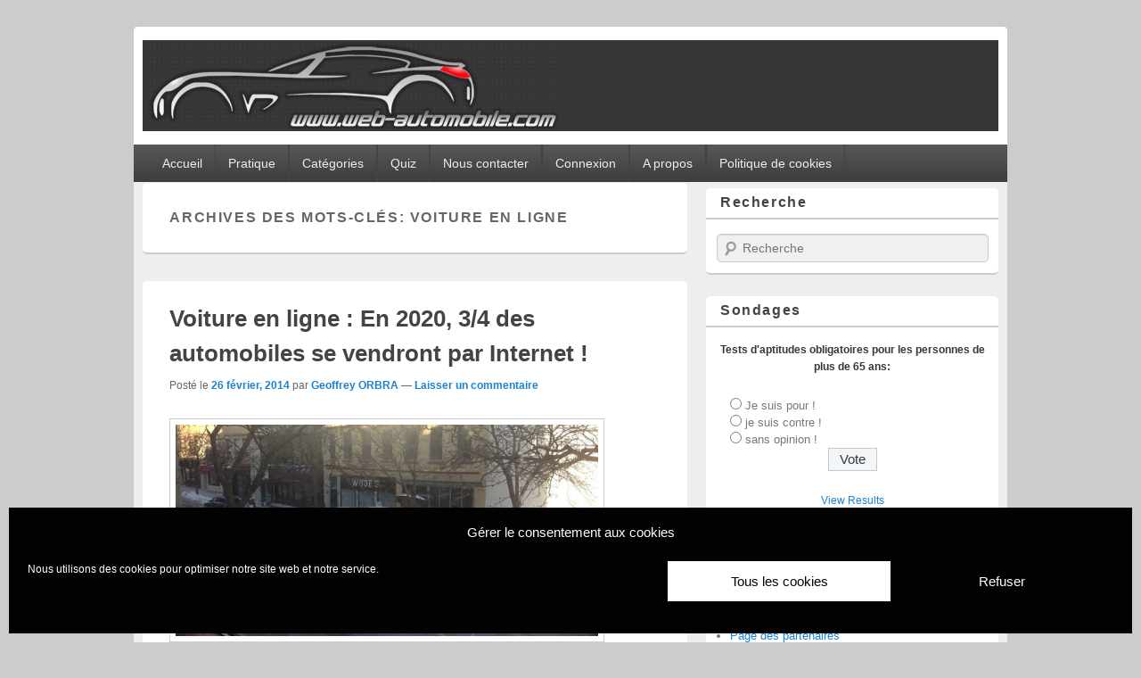

--- FILE ---
content_type: text/html; charset=UTF-8
request_url: https://www.web-automobile.com/tag/voiture-en-ligne
body_size: 16358
content:
<!DOCTYPE html>
<!--[if IE 6]>
<html id="ie6" lang="fr-FR">
<![endif]-->
<!--[if IE 7]>
<html id="ie7" lang="fr-FR">
<![endif]-->
<!--[if IE 8]>
<html id="ie8" lang="fr-FR">
<![endif]-->
<!--[if !(IE 6) | !(IE 7) | !(IE 8)  ]><!-->
<html lang="fr-FR">
<!--<![endif]-->
<head>
<meta charset="UTF-8" />
<title>- Blog Auto et Moto, information au quotidien</title>
<link rel="profile" href="http://gmpg.org/xfn/11" />
<link rel="pingback" href="https://www.web-automobile.com/xmlrpc.php" />
<meta name='robots' content='index, follow, max-image-preview:large, max-snippet:-1, max-video-preview:-1' />
<meta name="viewport" content="width=device-width, initial-scale=1" />
	<!-- This site is optimized with the Yoast SEO plugin v26.8 - https://yoast.com/product/yoast-seo-wordpress/ -->
	<link rel="canonical" href="https://www.web-automobile.com/tag/voiture-en-ligne" />
	<meta property="og:locale" content="fr_FR" />
	<meta property="og:type" content="article" />
	<meta property="og:title" content="- Blog Auto et Moto, information au quotidien" />
	<meta property="og:url" content="https://www.web-automobile.com/tag/voiture-en-ligne" />
	<meta property="og:site_name" content="Blog Auto et Moto, information au quotidien" />
	<meta name="twitter:card" content="summary_large_image" />
	<meta name="twitter:site" content="@webautomobileco" />
	<script type="application/ld+json" class="yoast-schema-graph">{"@context":"https://schema.org","@graph":[{"@type":"CollectionPage","@id":"https://www.web-automobile.com/tag/voiture-en-ligne","url":"https://www.web-automobile.com/tag/voiture-en-ligne","name":"- Blog Auto et Moto, information au quotidien","isPartOf":{"@id":"https://www.web-automobile.com/#website"},"primaryImageOfPage":{"@id":"https://www.web-automobile.com/tag/voiture-en-ligne#primaryimage"},"image":{"@id":"https://www.web-automobile.com/tag/voiture-en-ligne#primaryimage"},"thumbnailUrl":"https://www.web-automobile.com/wp-content/uploads/2014/02/colis-voiture-internet.jpg","breadcrumb":{"@id":"https://www.web-automobile.com/tag/voiture-en-ligne#breadcrumb"},"inLanguage":"fr-FR"},{"@type":"ImageObject","inLanguage":"fr-FR","@id":"https://www.web-automobile.com/tag/voiture-en-ligne#primaryimage","url":"https://www.web-automobile.com/wp-content/uploads/2014/02/colis-voiture-internet.jpg","contentUrl":"https://www.web-automobile.com/wp-content/uploads/2014/02/colis-voiture-internet.jpg","width":640,"height":360},{"@type":"BreadcrumbList","@id":"https://www.web-automobile.com/tag/voiture-en-ligne#breadcrumb","itemListElement":[{"@type":"ListItem","position":1,"name":"Accueil","item":"https://www.web-automobile.com/"},{"@type":"ListItem","position":2,"name":"voiture en ligne"}]},{"@type":"WebSite","@id":"https://www.web-automobile.com/#website","url":"https://www.web-automobile.com/","name":"Blog Automobile et Moto, l'actualité Auto Moto","description":"actualité automobile et moto, les sorties, le prix du carburants, docs techniques et tutoriels, SUV, Supercar, cabriolet, berline, citadine et 4X4 web auto.","publisher":{"@id":"https://www.web-automobile.com/#organization"},"potentialAction":[{"@type":"SearchAction","target":{"@type":"EntryPoint","urlTemplate":"https://www.web-automobile.com/?s={search_term_string}"},"query-input":{"@type":"PropertyValueSpecification","valueRequired":true,"valueName":"search_term_string"}}],"inLanguage":"fr-FR"},{"@type":"Organization","@id":"https://www.web-automobile.com/#organization","name":"Web Automobile","url":"https://www.web-automobile.com/","logo":{"@type":"ImageObject","inLanguage":"fr-FR","@id":"https://www.web-automobile.com/#/schema/logo/image/","url":"https://www.web-automobile.com/wp-content/uploads/2019/11/blog-automobile.png","contentUrl":"https://www.web-automobile.com/wp-content/uploads/2019/11/blog-automobile.png","width":144,"height":144,"caption":"Web Automobile"},"image":{"@id":"https://www.web-automobile.com/#/schema/logo/image/"},"sameAs":["https://www.facebook.com/webautomobilecom","https://x.com/webautomobileco","https://www.instagram.com/webautomobile/","http://www.pinterest.com/source/web-automobile.com/"]}]}</script>
	<!-- / Yoast SEO plugin. -->


<link rel='dns-prefetch' href='//stats.wp.com' />
<link rel='preconnect' href='//c0.wp.com' />
<link rel="alternate" type="application/rss+xml" title="Blog Auto et Moto, information au quotidien &raquo; Flux" href="https://www.web-automobile.com/feed" />
<link rel="alternate" type="application/rss+xml" title="Blog Auto et Moto, information au quotidien &raquo; Flux des commentaires" href="https://www.web-automobile.com/comments/feed" />
<link rel="alternate" type="application/rss+xml" title="Blog Auto et Moto, information au quotidien &raquo; Flux de l’étiquette voiture en ligne" href="https://www.web-automobile.com/tag/voiture-en-ligne/feed" />
<style id='wp-img-auto-sizes-contain-inline-css' type='text/css'>
img:is([sizes=auto i],[sizes^="auto," i]){contain-intrinsic-size:3000px 1500px}
/*# sourceURL=wp-img-auto-sizes-contain-inline-css */
</style>
<style id='wp-emoji-styles-inline-css' type='text/css'>

	img.wp-smiley, img.emoji {
		display: inline !important;
		border: none !important;
		box-shadow: none !important;
		height: 1em !important;
		width: 1em !important;
		margin: 0 0.07em !important;
		vertical-align: -0.1em !important;
		background: none !important;
		padding: 0 !important;
	}
/*# sourceURL=wp-emoji-styles-inline-css */
</style>
<style id='wp-block-library-inline-css' type='text/css'>
:root{--wp-block-synced-color:#7a00df;--wp-block-synced-color--rgb:122,0,223;--wp-bound-block-color:var(--wp-block-synced-color);--wp-editor-canvas-background:#ddd;--wp-admin-theme-color:#007cba;--wp-admin-theme-color--rgb:0,124,186;--wp-admin-theme-color-darker-10:#006ba1;--wp-admin-theme-color-darker-10--rgb:0,107,160.5;--wp-admin-theme-color-darker-20:#005a87;--wp-admin-theme-color-darker-20--rgb:0,90,135;--wp-admin-border-width-focus:2px}@media (min-resolution:192dpi){:root{--wp-admin-border-width-focus:1.5px}}.wp-element-button{cursor:pointer}:root .has-very-light-gray-background-color{background-color:#eee}:root .has-very-dark-gray-background-color{background-color:#313131}:root .has-very-light-gray-color{color:#eee}:root .has-very-dark-gray-color{color:#313131}:root .has-vivid-green-cyan-to-vivid-cyan-blue-gradient-background{background:linear-gradient(135deg,#00d084,#0693e3)}:root .has-purple-crush-gradient-background{background:linear-gradient(135deg,#34e2e4,#4721fb 50%,#ab1dfe)}:root .has-hazy-dawn-gradient-background{background:linear-gradient(135deg,#faaca8,#dad0ec)}:root .has-subdued-olive-gradient-background{background:linear-gradient(135deg,#fafae1,#67a671)}:root .has-atomic-cream-gradient-background{background:linear-gradient(135deg,#fdd79a,#004a59)}:root .has-nightshade-gradient-background{background:linear-gradient(135deg,#330968,#31cdcf)}:root .has-midnight-gradient-background{background:linear-gradient(135deg,#020381,#2874fc)}:root{--wp--preset--font-size--normal:16px;--wp--preset--font-size--huge:42px}.has-regular-font-size{font-size:1em}.has-larger-font-size{font-size:2.625em}.has-normal-font-size{font-size:var(--wp--preset--font-size--normal)}.has-huge-font-size{font-size:var(--wp--preset--font-size--huge)}.has-text-align-center{text-align:center}.has-text-align-left{text-align:left}.has-text-align-right{text-align:right}.has-fit-text{white-space:nowrap!important}#end-resizable-editor-section{display:none}.aligncenter{clear:both}.items-justified-left{justify-content:flex-start}.items-justified-center{justify-content:center}.items-justified-right{justify-content:flex-end}.items-justified-space-between{justify-content:space-between}.screen-reader-text{border:0;clip-path:inset(50%);height:1px;margin:-1px;overflow:hidden;padding:0;position:absolute;width:1px;word-wrap:normal!important}.screen-reader-text:focus{background-color:#ddd;clip-path:none;color:#444;display:block;font-size:1em;height:auto;left:5px;line-height:normal;padding:15px 23px 14px;text-decoration:none;top:5px;width:auto;z-index:100000}html :where(.has-border-color){border-style:solid}html :where([style*=border-top-color]){border-top-style:solid}html :where([style*=border-right-color]){border-right-style:solid}html :where([style*=border-bottom-color]){border-bottom-style:solid}html :where([style*=border-left-color]){border-left-style:solid}html :where([style*=border-width]){border-style:solid}html :where([style*=border-top-width]){border-top-style:solid}html :where([style*=border-right-width]){border-right-style:solid}html :where([style*=border-bottom-width]){border-bottom-style:solid}html :where([style*=border-left-width]){border-left-style:solid}html :where(img[class*=wp-image-]){height:auto;max-width:100%}:where(figure){margin:0 0 1em}html :where(.is-position-sticky){--wp-admin--admin-bar--position-offset:var(--wp-admin--admin-bar--height,0px)}@media screen and (max-width:600px){html :where(.is-position-sticky){--wp-admin--admin-bar--position-offset:0px}}

/*# sourceURL=wp-block-library-inline-css */
</style><style id='wp-block-code-inline-css' type='text/css'>
.wp-block-code{box-sizing:border-box}.wp-block-code code{
  /*!rtl:begin:ignore*/direction:ltr;display:block;font-family:inherit;overflow-wrap:break-word;text-align:initial;white-space:pre-wrap
  /*!rtl:end:ignore*/}
/*# sourceURL=https://c0.wp.com/c/6.9/wp-includes/blocks/code/style.min.css */
</style>
<style id='global-styles-inline-css' type='text/css'>
:root{--wp--preset--aspect-ratio--square: 1;--wp--preset--aspect-ratio--4-3: 4/3;--wp--preset--aspect-ratio--3-4: 3/4;--wp--preset--aspect-ratio--3-2: 3/2;--wp--preset--aspect-ratio--2-3: 2/3;--wp--preset--aspect-ratio--16-9: 16/9;--wp--preset--aspect-ratio--9-16: 9/16;--wp--preset--color--black: #000000;--wp--preset--color--cyan-bluish-gray: #abb8c3;--wp--preset--color--white: #ffffff;--wp--preset--color--pale-pink: #f78da7;--wp--preset--color--vivid-red: #cf2e2e;--wp--preset--color--luminous-vivid-orange: #ff6900;--wp--preset--color--luminous-vivid-amber: #fcb900;--wp--preset--color--light-green-cyan: #7bdcb5;--wp--preset--color--vivid-green-cyan: #00d084;--wp--preset--color--pale-cyan-blue: #8ed1fc;--wp--preset--color--vivid-cyan-blue: #0693e3;--wp--preset--color--vivid-purple: #9b51e0;--wp--preset--gradient--vivid-cyan-blue-to-vivid-purple: linear-gradient(135deg,rgb(6,147,227) 0%,rgb(155,81,224) 100%);--wp--preset--gradient--light-green-cyan-to-vivid-green-cyan: linear-gradient(135deg,rgb(122,220,180) 0%,rgb(0,208,130) 100%);--wp--preset--gradient--luminous-vivid-amber-to-luminous-vivid-orange: linear-gradient(135deg,rgb(252,185,0) 0%,rgb(255,105,0) 100%);--wp--preset--gradient--luminous-vivid-orange-to-vivid-red: linear-gradient(135deg,rgb(255,105,0) 0%,rgb(207,46,46) 100%);--wp--preset--gradient--very-light-gray-to-cyan-bluish-gray: linear-gradient(135deg,rgb(238,238,238) 0%,rgb(169,184,195) 100%);--wp--preset--gradient--cool-to-warm-spectrum: linear-gradient(135deg,rgb(74,234,220) 0%,rgb(151,120,209) 20%,rgb(207,42,186) 40%,rgb(238,44,130) 60%,rgb(251,105,98) 80%,rgb(254,248,76) 100%);--wp--preset--gradient--blush-light-purple: linear-gradient(135deg,rgb(255,206,236) 0%,rgb(152,150,240) 100%);--wp--preset--gradient--blush-bordeaux: linear-gradient(135deg,rgb(254,205,165) 0%,rgb(254,45,45) 50%,rgb(107,0,62) 100%);--wp--preset--gradient--luminous-dusk: linear-gradient(135deg,rgb(255,203,112) 0%,rgb(199,81,192) 50%,rgb(65,88,208) 100%);--wp--preset--gradient--pale-ocean: linear-gradient(135deg,rgb(255,245,203) 0%,rgb(182,227,212) 50%,rgb(51,167,181) 100%);--wp--preset--gradient--electric-grass: linear-gradient(135deg,rgb(202,248,128) 0%,rgb(113,206,126) 100%);--wp--preset--gradient--midnight: linear-gradient(135deg,rgb(2,3,129) 0%,rgb(40,116,252) 100%);--wp--preset--font-size--small: 13px;--wp--preset--font-size--medium: 20px;--wp--preset--font-size--large: 36px;--wp--preset--font-size--x-large: 42px;--wp--preset--spacing--20: 0.44rem;--wp--preset--spacing--30: 0.67rem;--wp--preset--spacing--40: 1rem;--wp--preset--spacing--50: 1.5rem;--wp--preset--spacing--60: 2.25rem;--wp--preset--spacing--70: 3.38rem;--wp--preset--spacing--80: 5.06rem;--wp--preset--shadow--natural: 6px 6px 9px rgba(0, 0, 0, 0.2);--wp--preset--shadow--deep: 12px 12px 50px rgba(0, 0, 0, 0.4);--wp--preset--shadow--sharp: 6px 6px 0px rgba(0, 0, 0, 0.2);--wp--preset--shadow--outlined: 6px 6px 0px -3px rgb(255, 255, 255), 6px 6px rgb(0, 0, 0);--wp--preset--shadow--crisp: 6px 6px 0px rgb(0, 0, 0);}:where(.is-layout-flex){gap: 0.5em;}:where(.is-layout-grid){gap: 0.5em;}body .is-layout-flex{display: flex;}.is-layout-flex{flex-wrap: wrap;align-items: center;}.is-layout-flex > :is(*, div){margin: 0;}body .is-layout-grid{display: grid;}.is-layout-grid > :is(*, div){margin: 0;}:where(.wp-block-columns.is-layout-flex){gap: 2em;}:where(.wp-block-columns.is-layout-grid){gap: 2em;}:where(.wp-block-post-template.is-layout-flex){gap: 1.25em;}:where(.wp-block-post-template.is-layout-grid){gap: 1.25em;}.has-black-color{color: var(--wp--preset--color--black) !important;}.has-cyan-bluish-gray-color{color: var(--wp--preset--color--cyan-bluish-gray) !important;}.has-white-color{color: var(--wp--preset--color--white) !important;}.has-pale-pink-color{color: var(--wp--preset--color--pale-pink) !important;}.has-vivid-red-color{color: var(--wp--preset--color--vivid-red) !important;}.has-luminous-vivid-orange-color{color: var(--wp--preset--color--luminous-vivid-orange) !important;}.has-luminous-vivid-amber-color{color: var(--wp--preset--color--luminous-vivid-amber) !important;}.has-light-green-cyan-color{color: var(--wp--preset--color--light-green-cyan) !important;}.has-vivid-green-cyan-color{color: var(--wp--preset--color--vivid-green-cyan) !important;}.has-pale-cyan-blue-color{color: var(--wp--preset--color--pale-cyan-blue) !important;}.has-vivid-cyan-blue-color{color: var(--wp--preset--color--vivid-cyan-blue) !important;}.has-vivid-purple-color{color: var(--wp--preset--color--vivid-purple) !important;}.has-black-background-color{background-color: var(--wp--preset--color--black) !important;}.has-cyan-bluish-gray-background-color{background-color: var(--wp--preset--color--cyan-bluish-gray) !important;}.has-white-background-color{background-color: var(--wp--preset--color--white) !important;}.has-pale-pink-background-color{background-color: var(--wp--preset--color--pale-pink) !important;}.has-vivid-red-background-color{background-color: var(--wp--preset--color--vivid-red) !important;}.has-luminous-vivid-orange-background-color{background-color: var(--wp--preset--color--luminous-vivid-orange) !important;}.has-luminous-vivid-amber-background-color{background-color: var(--wp--preset--color--luminous-vivid-amber) !important;}.has-light-green-cyan-background-color{background-color: var(--wp--preset--color--light-green-cyan) !important;}.has-vivid-green-cyan-background-color{background-color: var(--wp--preset--color--vivid-green-cyan) !important;}.has-pale-cyan-blue-background-color{background-color: var(--wp--preset--color--pale-cyan-blue) !important;}.has-vivid-cyan-blue-background-color{background-color: var(--wp--preset--color--vivid-cyan-blue) !important;}.has-vivid-purple-background-color{background-color: var(--wp--preset--color--vivid-purple) !important;}.has-black-border-color{border-color: var(--wp--preset--color--black) !important;}.has-cyan-bluish-gray-border-color{border-color: var(--wp--preset--color--cyan-bluish-gray) !important;}.has-white-border-color{border-color: var(--wp--preset--color--white) !important;}.has-pale-pink-border-color{border-color: var(--wp--preset--color--pale-pink) !important;}.has-vivid-red-border-color{border-color: var(--wp--preset--color--vivid-red) !important;}.has-luminous-vivid-orange-border-color{border-color: var(--wp--preset--color--luminous-vivid-orange) !important;}.has-luminous-vivid-amber-border-color{border-color: var(--wp--preset--color--luminous-vivid-amber) !important;}.has-light-green-cyan-border-color{border-color: var(--wp--preset--color--light-green-cyan) !important;}.has-vivid-green-cyan-border-color{border-color: var(--wp--preset--color--vivid-green-cyan) !important;}.has-pale-cyan-blue-border-color{border-color: var(--wp--preset--color--pale-cyan-blue) !important;}.has-vivid-cyan-blue-border-color{border-color: var(--wp--preset--color--vivid-cyan-blue) !important;}.has-vivid-purple-border-color{border-color: var(--wp--preset--color--vivid-purple) !important;}.has-vivid-cyan-blue-to-vivid-purple-gradient-background{background: var(--wp--preset--gradient--vivid-cyan-blue-to-vivid-purple) !important;}.has-light-green-cyan-to-vivid-green-cyan-gradient-background{background: var(--wp--preset--gradient--light-green-cyan-to-vivid-green-cyan) !important;}.has-luminous-vivid-amber-to-luminous-vivid-orange-gradient-background{background: var(--wp--preset--gradient--luminous-vivid-amber-to-luminous-vivid-orange) !important;}.has-luminous-vivid-orange-to-vivid-red-gradient-background{background: var(--wp--preset--gradient--luminous-vivid-orange-to-vivid-red) !important;}.has-very-light-gray-to-cyan-bluish-gray-gradient-background{background: var(--wp--preset--gradient--very-light-gray-to-cyan-bluish-gray) !important;}.has-cool-to-warm-spectrum-gradient-background{background: var(--wp--preset--gradient--cool-to-warm-spectrum) !important;}.has-blush-light-purple-gradient-background{background: var(--wp--preset--gradient--blush-light-purple) !important;}.has-blush-bordeaux-gradient-background{background: var(--wp--preset--gradient--blush-bordeaux) !important;}.has-luminous-dusk-gradient-background{background: var(--wp--preset--gradient--luminous-dusk) !important;}.has-pale-ocean-gradient-background{background: var(--wp--preset--gradient--pale-ocean) !important;}.has-electric-grass-gradient-background{background: var(--wp--preset--gradient--electric-grass) !important;}.has-midnight-gradient-background{background: var(--wp--preset--gradient--midnight) !important;}.has-small-font-size{font-size: var(--wp--preset--font-size--small) !important;}.has-medium-font-size{font-size: var(--wp--preset--font-size--medium) !important;}.has-large-font-size{font-size: var(--wp--preset--font-size--large) !important;}.has-x-large-font-size{font-size: var(--wp--preset--font-size--x-large) !important;}
/*# sourceURL=global-styles-inline-css */
</style>

<style id='classic-theme-styles-inline-css' type='text/css'>
/*! This file is auto-generated */
.wp-block-button__link{color:#fff;background-color:#32373c;border-radius:9999px;box-shadow:none;text-decoration:none;padding:calc(.667em + 2px) calc(1.333em + 2px);font-size:1.125em}.wp-block-file__button{background:#32373c;color:#fff;text-decoration:none}
/*# sourceURL=/wp-includes/css/classic-themes.min.css */
</style>
<link rel='stylesheet' id='wp-polls-css' href='https://www.web-automobile.com/wp-content/plugins/wp-polls/polls-css.css?ver=2.77.3' type='text/css' media='all' />
<style id='wp-polls-inline-css' type='text/css'>
.wp-polls .pollbar {
	margin: 1px;
	font-size: 8px;
	line-height: 10px;
	height: 10px;
	background: #EE7700;
	border: 1px solid #333333;
}

/*# sourceURL=wp-polls-inline-css */
</style>
<link rel='stylesheet' id='cmplz-general-css' href='https://www.web-automobile.com/wp-content/plugins/complianz-gdpr/assets/css/cookieblocker.min.css?ver=1766019399' type='text/css' media='all' />
<link rel='stylesheet' id='catchbox-css' href='https://www.web-automobile.com/wp-content/themes/catch-box-pro/style.css' type='text/css' media='all' />
<link rel='stylesheet' id='catchbox-responsive-css' href='https://www.web-automobile.com/wp-content/themes/catch-box-pro/css/responsive.css?ver=6.9' type='text/css' media='all' />
<link rel='stylesheet' id='wp-pagenavi-css' href='https://www.web-automobile.com/wp-content/plugins/wp-pagenavi/pagenavi-css.css?ver=2.70' type='text/css' media='all' />
<script type="text/javascript" src="https://c0.wp.com/c/6.9/wp-includes/js/jquery/jquery.min.js" id="jquery-core-js"></script>
<script type="text/javascript" src="https://c0.wp.com/c/6.9/wp-includes/js/jquery/jquery-migrate.min.js" id="jquery-migrate-js"></script>
<link rel="https://api.w.org/" href="https://www.web-automobile.com/wp-json/" /><link rel="alternate" title="JSON" type="application/json" href="https://www.web-automobile.com/wp-json/wp/v2/tags/2671" /><link rel="EditURI" type="application/rsd+xml" title="RSD" href="https://www.web-automobile.com/xmlrpc.php?rsd" />
<meta name="generator" content="WordPress 6.9" />
	<style>img#wpstats{display:none}</style>
					<style>.cmplz-hidden {
					display: none !important;
				}</style><link rel="shortcut icon" href="https://www.web-automobile.com/favicon.ico" type="image/x-icon" /><!-- Blog Auto et Moto, information au quotidien inline CSS Styles -->
<style type="text/css" media="screen">
#header-content {
padding-top: 1.00em;
margin-right: 1.00%;
padding-bottom: 1.00em;
margin-left: 1.00%;
}
.entry-title, .entry-title a { color: #444444; }
.widget-area .widget-title, .widget-area .widget-title a { color: #444444; }
@media screen and (min-width: 961px) {
#site-title { font-size: 32.00px; line-height: 46.00px;  }
.entry-content h1, .no-sidebar .entry-title, .error404 .entry-title { font-size: 23.00px; line-height: 1.62em;  }
.entry-content h2 { font-size: 21.00px; line-height: 1.62em;  }
.entry-content h3 { font-size: 20.00px; line-height: 1.62em;  }
.entry-content h4 { font-size: 18.00px; line-height: 1.62em;  }
.entry-content, .entry-summary { font-size: 14.00px; line-height: 1.62em;  }
}
#main {
	background-color: #eee;
	clear: both;
	padding: 0.3em 0 0;
}
.no-sidebar.full-width .hentry {
    padding: 0.5em 1% 2em;
}
.no-sidebar #content,
.woocommerce-nosidebar #content {
	margin: 0 -1.9%;
	position: relative;
	width: auto;
}
.no-sidebar .entry-header,
.no-sidebar .entry-content,
.no-sidebar .entry-summary,
.no-sidebar .post footer,
.error404 .entry-header,
.error404 .entry-content {
	margin: 0 auto;
	width: 100%;
}
#header-content { position: relative; }
.sidebar-top { position: absolute; right: 4px; top: 42px; }
.sidebar-top .widget { background-color: transparent; }

#page {
    margin: 0 auto 2em;
    max-width: 980px;
}

#branding #access-secondary ul.menu {
	font-size: 15px;
	font-weight:bold;
}
#content {
margin: -3% 38.6% 0 1%;
width: 62.4%;
}
/*#content .error404 {
    background-color: #fff;
    border-bottom: 2px solid #ccc;
    -moz-border-radius: 5px;
    border-radius: 5px;
    margin: -2em 0em 3em 2em;
    padding: 0.5em 5% 2em;
    position: relative;
	width: auto;
}*/
#content .error404 {
    background-color: #fff;
    border-bottom: 2px solid #ccc;
    -moz-border-radius: 5px;
	border-radius: 5px;
    margin: 0 0 2em;
    padding: 0.5em 5% 2em;
    position: relative;
	width: auto;
}
#secondary {
	float: right;
	margin-right: 1%;
	width: 33.5%;
}
#colophon #access-footer ul.menu {
	font-size: 14px;
	list-style: none;
	margin: 0 0 0 -1em;
	padding-left: 0;
}
#branding ul.menu li {
	border-right: 1px solid #444;
	float: left;
	position: relative;
}
#branding ul.menu a,
#colophon #access-footer ul.menu a {
	color: #eee;
	line-height: 3em;
	padding: 0 1em;
	text-decoration: none;
}


img.wp-post-image {
    height: auto;
    max-width: 86%;
}
#ie8 #branding #site-logo img {
    clear: both;
    display: block;
    height: 102px;
    margin: 0;
    width: 960px;
}

.yarpp-thumbnails-horizontal .yarpp-thumbnail, .yarpp-thumbnail-default, .yarpp-thumbnail-title {
    display: inline-block;
}
.yarpp-thumbnails-horizontal .yarpp-thumbnail {
    border: 1px solid rgba(127, 127, 127, 0.1);
    height: 230px;
    margin: 5px;
    vertical-align: top;
    width: 164px;
}
.yarpp-thumbnail > img, .yarpp-thumbnail-default {
    height: auto;
    margin: 5px 5px auto;
    width: 160px;
}
.yarpp-thumbnails-horizontal .yarpp-thumbnail > img, .yarpp-thumbnails-horizontal .yarpp-thumbnail-default {
    display: block;
}
.yarpp-thumbnails-horizontal .yarpp-thumbnail-title {
    font-size: 1.1em;
    line-height: 1.3em;
    margin: 10px 5px 7px;
    max-height: 3.8em;
    overflow: hidden;
    text-decoration: inherit;
    width: auto;

.yarpp-thumbnail-default > img {
	min-height: 160px;
	min-width: 160px;
}
.entry-title {
	clear: both;
	font-size: 20px;
	font-weight: bold;
	line-height: 1.5em;
	padding-bottom: .3em;
	padding-top: 15px;
}

p img,
.wp-caption {
	margin-top: -2.2em;
}
</style>
<!-- Global site tag (gtag.js) - Google Analytics -->
<script type="text/plain" data-service="google-analytics" data-category="statistics" async data-cmplz-src="https://www.googletagmanager.com/gtag/js?id=UA-2654328-6"></script>
<script>
  window.dataLayer = window.dataLayer || [];
  function gtag(){dataLayer.push(arguments);}
  gtag('js', new Date());

  gtag('config', 'UA-2654328-6');
</script>

<link rel="apple-touch-icon-precomposed" href="https://www.web-automobile.com/wp-content/uploads/2013/12/blog-automobile.png" /><style>.removed_link, a.removed_link {
	text-decoration: line-through;
}</style>	<style type="text/css">
			#site-title,
		#site-description {
			position: absolute !important;
			clip: rect(1px 1px 1px 1px); /* IE6, IE7 */
			clip: rect(1px, 1px, 1px, 1px);
		}
		</style>
	<style type="text/css" id="custom-background-css">
body.custom-background { background-color: #efefef; }
</style>
			<style type="text/css" id="wp-custom-css">
			/*
Bienvenue dans l&rsquo;éditeur CSS de l&rsquo;extension Design !

CSS (Cascading Style Sheets) est un langage qui fournit des informations à
votre navigateur concernant le style de la page web que vous visitez. Vous
pouvez maintenant supprimer ces commentaires et commencer à ajouter votre
propre code CSS.

Par défaut, cette feuille de style sera chargée après la feuille de
style de votre thème, ce qui veut dire que les nouvelles règles que vous
ajouterez ici pourront remplacer celles créées par le thème.

Vous pouvez donc ajouter ici les changements que vous souhaitez apporter à
votre thème, sans avoir à copier la feuille de style existante de
celui-ci, ou avoir à recréer toutes les règles de style de votre thème.
*/		</style>
		<link rel='stylesheet' id='slickquiz_css-css' href='https://www.web-automobile.com/wp-content/plugins/slickquiz/slickquiz/css/slickQuiz.css?ver=6.9' type='text/css' media='all' />
<link rel='stylesheet' id='slickquiz_front_css-css' href='https://www.web-automobile.com/wp-content/plugins/slickquiz/css/front.css?ver=6.9' type='text/css' media='all' />
</head>



<div id="page" class="hfeed">

	 
    
	<header id="branding" role="banner">
    
    	        
    	<div id="header-content" class="clearfix">
			
<div class="logo-wrap clearfix">    
    	<div id="site-logo">
        	<a href="https://www.web-automobile.com/" title="Blog Auto et Moto, information au quotidien" rel="home">
                <img src="https://www.web-automobile.com/wp-content/uploads/2013/12/header-web-automobile-com.png" width="960" height="102" alt="Blog Auto et Moto, information au quotidien" />
            </a>
      	</div>
        
	<div id="hgroup" class="site-details with-logo"> 
   		<h1 id="site-title"><a href="https://www.web-automobile.com/" title="Blog Auto et Moto, information au quotidien" rel="home">Blog Auto et Moto, information au quotidien</a></h1>
       	<h2 id="site-description">actualité automobile et moto, les sorties, le prix du carburants, docs techniques et tutoriels, SUV, Supercar, cabriolet, berline, citadine et 4X4 web auto.</h2>
   	</div><!-- #hgroup --> 

</div><!-- .logo-wrap -->
            
      	</div><!-- #header-content -->
        
    		<nav id="access" role="navigation">
		<h3 class="assistive-text">Menu principal</h3>
				<div class="skip-link"><a class="assistive-text" href="#content" title="Aller au contenu principal">Aller au contenu principal</a></div>
		<div class="skip-link"><a class="assistive-text" href="#secondary" title="Aller au contenu secondaire">Aller au contenu secondaire</a></div>
			
		<div class="menu-header-container"><ul class="menu"><li id="menu-item-257" class="menu-item menu-item-type-custom menu-item-object-custom menu-item-home menu-item-257"><a href="https://www.web-automobile.com/">Accueil</a></li>
<li id="menu-item-273" class="menu-item menu-item-type-custom menu-item-object-custom menu-item-has-children menu-item-273"><a>Pratique</a>
<ul class="sub-menu">
	<li id="menu-item-27022" class="menu-item menu-item-type-post_type menu-item-object-page menu-item-27022"><a href="https://www.web-automobile.com/permutation-des-pneus-sur-votre-vehicule">Tout savoir sur la permutation des pneus sur votre véhicule.</a></li>
	<li id="menu-item-5409" class="menu-item menu-item-type-custom menu-item-object-custom menu-item-has-children menu-item-5409"><a>Entretien</a>
	<ul class="sub-menu">
		<li id="menu-item-5404" class="menu-item menu-item-type-post_type menu-item-object-page menu-item-5404"><a href="https://www.web-automobile.com/technique-depannage">Garage Web : Technique et dépannage</a></li>
		<li id="menu-item-9883" class="menu-item menu-item-type-post_type menu-item-object-page menu-item-has-children menu-item-9883"><a href="https://www.web-automobile.com/norme-des-codes-de-defauts-dtc-eodb-ou-odb-ii">Norme des codes de défauts (DTC) EODB ou ODB-II</a>
		<ul class="sub-menu">
			<li id="menu-item-9878" class="menu-item menu-item-type-post_type menu-item-object-page menu-item-9878"><a href="https://www.web-automobile.com/liste-des-vehicules-utilisant-la-norme-dtc-eodb-ou-odb-ii">Liste des véhicules utilisant la norme (DTC) EODB ou ODB-II</a></li>
			<li id="menu-item-9882" class="menu-item menu-item-type-post_type menu-item-object-page menu-item-9882"><a href="https://www.web-automobile.com/codes-defauts-standards-dtc-p-powertrain-de-p0000-a-p0999">Codes défaut standart DTC P « Powertrain » de P0000 à P0999</a></li>
			<li id="menu-item-9881" class="menu-item menu-item-type-post_type menu-item-object-page menu-item-9881"><a href="https://www.web-automobile.com/codes-defauts-standards-dtc-c-chassis-de-c0000-a-c1788">Codes défaut standart DTC C « CHASSIS » de C0000 à C1788</a></li>
			<li id="menu-item-9880" class="menu-item menu-item-type-post_type menu-item-object-page menu-item-9880"><a href="https://www.web-automobile.com/codes-defauts-standards-dtc-b-body-de-b1200-a-b2436">Codes défaut standart DTC B « BODY » de B1200 à B2436</a></li>
			<li id="menu-item-9879" class="menu-item menu-item-type-post_type menu-item-object-page menu-item-9879"><a href="https://www.web-automobile.com/codes-defauts-standards-dtc-u-user-network-de-u0001-a-b0431">Codes défaut standart DTC U « User network » de U0001 à B0431</a></li>
		</ul>
</li>
	</ul>
</li>
	<li id="menu-item-5155" class="menu-item menu-item-type-custom menu-item-object-custom menu-item-has-children menu-item-5155"><a title="Droit pénal,lesgislation,droit automobile">Droit pénal / législation</a>
	<ul class="sub-menu">
		<li id="menu-item-5157" class="menu-item menu-item-type-post_type menu-item-object-page menu-item-5157"><a href="https://www.web-automobile.com/exces-de-vitesse">Excès de vitesse</a></li>
		<li id="menu-item-269" class="menu-item menu-item-type-custom menu-item-object-custom menu-item-269"><a target="_blank" href="https://forum.web-automobile.com/legislation/">Législation</a></li>
		<li id="menu-item-267" class="menu-item menu-item-type-custom menu-item-object-custom menu-item-has-children menu-item-267"><a target="_blank" href="https://forum.web-automobile.com/administration/">Démarches Administratives</a>
		<ul class="sub-menu">
			<li id="menu-item-558" class="menu-item menu-item-type-post_type menu-item-object-page menu-item-558"><a href="https://www.web-automobile.com/telepoint">Téléservices  TELEPOINTS</a></li>
		</ul>
</li>
	</ul>
</li>
	<li id="menu-item-14931" class="menu-item menu-item-type-custom menu-item-object-custom menu-item-14931"><a target="_blank" href="https://www.web-automobile.com/prix-des-carburants">Prix du carburant</a></li>
	<li id="menu-item-458" class="menu-item menu-item-type-post_type menu-item-object-page menu-item-458"><a target="_blank" href="https://www.web-automobile.com/carte-des-radars-automatiques-en-france">Carte des Radars</a></li>
</ul>
</li>
<li id="menu-item-15316" class="menu-item menu-item-type-post_type menu-item-object-page menu-item-has-children menu-item-15316"><a href="https://www.web-automobile.com/categories-du-blog-automobile">Catégories</a>
<ul class="sub-menu">
	<li id="menu-item-16661" class="menu-item menu-item-type-post_type menu-item-object-page menu-item-16661"><a href="https://www.web-automobile.com/wiki">Wiki</a></li>
	<li id="menu-item-14466" class="menu-item menu-item-type-custom menu-item-object-custom menu-item-14466"><a target="_blank" href="https://www.web-automobile.com/plan-du-site/" title="Plan du site">Plan de site</a></li>
</ul>
</li>
<li id="menu-item-17766" class="menu-item menu-item-type-post_type menu-item-object-page menu-item-has-children menu-item-17766"><a href="https://www.web-automobile.com/quiz-web-automobile-com">Quiz</a>
<ul class="sub-menu">
	<li id="menu-item-17767" class="menu-item menu-item-type-post_type menu-item-object-page menu-item-17767"><a href="https://www.web-automobile.com/quiz-web-automobile-com/quiz-automobile-marques-et-modeles">Quiz Automobile : Marques et modèles</a></li>
	<li id="menu-item-21901" class="menu-item menu-item-type-post_type menu-item-object-page menu-item-21901"><a href="https://www.web-automobile.com/quiz-web-automobile-com/quiz-automobile-carte-grise">Quiz Automobile : Carte Grise</a></li>
</ul>
</li>
<li id="menu-item-13207" class="menu-item menu-item-type-post_type menu-item-object-page menu-item-has-children menu-item-13207"><a href="https://www.web-automobile.com/contact">Nous contacter</a>
<ul class="sub-menu">
	<li id="menu-item-14980" class="menu-item menu-item-type-post_type menu-item-object-page menu-item-14980"><a href="https://www.web-automobile.com/publi-redactionnel-les-tarifs">Annonceurs &#8211; les tarifs</a></li>
</ul>
</li>
<li id="menu-item-13698" class="menu-item menu-item-type-custom menu-item-object-custom menu-item-has-children menu-item-13698"><a target="_blank" href="https://forum.web-automobile.com/ucp.php?mode=login" title="Connexion au forum">Connexion</a>
<ul class="sub-menu">
	<li id="menu-item-13703" class="menu-item menu-item-type-custom menu-item-object-custom menu-item-13703"><a target="_blank" href="https://forum.web-automobile.com/ucp.php?mode=register">M’enregistrer</a></li>
</ul>
</li>
<li id="menu-item-12727" class="menu-item menu-item-type-post_type menu-item-object-page menu-item-12727"><a href="https://www.web-automobile.com/a-propos" title="Pour quoi ce site?">A propos</a></li>
<li id="menu-item-30371" class="menu-item menu-item-type-post_type menu-item-object-page menu-item-privacy-policy menu-item-30371"><a rel="privacy-policy" href="https://www.web-automobile.com/politique-de-cookies">Politique de cookies</a></li>
</ul></div> 		
			   
		</nav><!-- #access -->
		
	           
        
	</header><!-- #branding -->
    
	 
    
	    
	<div id="main" class="clearfix">
    
		        
		<div id="primary">
        
			            
			<div id="content" role="main">
								 <script type="text/javascript">
  // <![CDATA[
function popWindow(url)
{
var newWindow = window.open(url,"_BLANK", "location=yes, scrollbars=yes, resizable=yes, toolbar=yes, menubar=yes, directories=yes, status=yes, copyhistory=no, width=1024, height=728");
if (!newWindow.opener)
newWindow.opener = self;
}
    // ]]>
</script><br>
 <div class="layout-978">  
  </div>

			
				<header class="page-header">
					<h1 class="page-title">Archives des mots-clés: <span>voiture en ligne</span></h1>

									</header>

								
					
	<article id="post-14952" class="post-14952 post type-post status-publish format-standard has-post-thumbnail hentry category-actualite-social-economie-sondage tag-voiture-en-ligne">
		<header class="entry-header">
							<h1 class="entry-title"><a href="https://www.web-automobile.com/voiture-en-ligne-2020-automobiles-se-vendront-par-internet.html" title="Permalien pour Voiture en ligne : En 2020, 3/4 des automobiles se vendront par Internet !" rel="bookmark">Voiture en ligne : En 2020, 3/4 des automobiles se vendront par Internet !</a></h1>
			
			                <div class="entry-meta">
                    <span class="sep">Posté le </span><a href="https://www.web-automobile.com/voiture-en-ligne-2020-automobiles-se-vendront-par-internet.html" title="9 h 29 min" rel="bookmark"><time class="entry-date" datetime="2014-02-26T09:29:13+01:00" pubdate>26 février, 2014</time></a><span class="by-author"> <span class="sep"> par </span> <span class="author vcard"><a class="url fn n" href="https://www.web-automobile.com/author/geoffrey-orbra" title="Voir tous les articles par Geoffrey ORBRA" rel="author">Geoffrey ORBRA</a></span></span>                                        	<span class="sep sep-comment"> &mdash; </span>
                        <span class="comments-link">
                         	<a href="https://www.web-automobile.com/voiture-en-ligne-2020-automobiles-se-vendront-par-internet.html#respond">Laisser un commentaire</a>                        </span>
                                    </div><!-- .entry-meta -->
			
		</header><!-- .entry-header -->
        	
		        
            <div class="entry-summary">
                               		<a href="https://www.web-automobile.com/voiture-en-ligne-2020-automobiles-se-vendront-par-internet.html" title="Permalien pour Voiture en ligne : En 2020, 3/4 des automobiles se vendront par Internet !" rel="bookmark">
						<img width="640" height="320" src="https://www.web-automobile.com/wp-content/uploads/2014/02/colis-voiture-internet-640x320.jpg" class="attachment-featured-slider size-featured-slider wp-post-image" alt="" decoding="async" fetchpriority="high" />                   	</a>
                                <p>Préparez-vous à acheter votre voiture par Internet ! Si l&rsquo;on en croit une étude réalisée par le cabinet spécialisé Frost &amp; Sullivan, d&rsquo;ici 2020, 70 % des véhicules neufs vendus <a class="more-link" href="https://www.web-automobile.com/voiture-en-ligne-2020-automobiles-se-vendront-par-internet.html">&gt;&gt; Lire la suite</a></p>
            </div><!-- .entry-summary -->
		
		<footer class="entry-meta">
												<span class="cat-links">
				<span class="entry-utility-prep entry-utility-prep-cat-links">Posté dans</span> <a href="https://www.web-automobile.com/category/actualite-social-economie-sondage" rel="category tag">Actualité, Social, Economie, Sondage, Association</a>			</span>
									<span class="sep"> | </span>
							<span class="tag-links">
				<span class="entry-utility-prep entry-utility-prep-tag-links">Mots-clefs:</span> <a href="https://www.web-automobile.com/tag/voiture-en-ligne" rel="tag">voiture en ligne</a>			</span>
						
												<span class="sep sep-comment"> | </span>
								<span class="comments-link"><a href="https://www.web-automobile.com/voiture-en-ligne-2020-automobiles-se-vendront-par-internet.html#respond">Laisser un commentaire</a></span>
			
					</footer><!-- #entry-meta -->
	</article><!-- #post-14952 -->

				
				
			
		</div><!-- #content -->
        
		            
	</div><!-- #primary -->
    
	    


        <div id="secondary" class="widget-area" role="complementary">
 			<aside id="search-2" class="widget widget_search"><h3 class="widget-title">Recherche</h3>	<form method="get" id="searchform" action="https://www.web-automobile.com/">
		<label for="s" class="assistive-text">Recherche</label>
		<input type="text" class="field" name="s" id="s" placeholder="Recherche" />
		<input type="submit" class="submit" name="submit" id="searchsubmit" value="Recherche" />
	</form>
</aside><aside id="polls-widget-2" class="widget widget_polls-widget"><h3 class="widget-title">Sondages</h3><div id="polls-35" class="wp-polls">
	<form id="polls_form_35" class="wp-polls-form" action="/index.php" method="post">
		<p style="display: none;"><input type="hidden" id="poll_35_nonce" name="wp-polls-nonce" value="931690ff62" /></p>
		<p style="display: none;"><input type="hidden" name="poll_id" value="35" /></p>
		<p style="text-align: center;"><strong>Tests d'aptitudes obligatoires pour les personnes de plus de 65 ans:</strong></p><div id="polls-35-ans" class="wp-polls-ans"><ul class="wp-polls-ul">
		<li><input type="radio" id="poll-answer-182" name="poll_35" value="182" /> <label for="poll-answer-182">Je suis pour !</label></li>
		<li><input type="radio" id="poll-answer-183" name="poll_35" value="183" /> <label for="poll-answer-183">je suis contre !</label></li>
		<li><input type="radio" id="poll-answer-184" name="poll_35" value="184" /> <label for="poll-answer-184">sans opinion !</label></li>
		</ul><p style="text-align: center;"><input type="button" name="vote" value="   Vote   " class="Buttons" onclick="poll_vote(35);" /></p><p style="text-align: center;"><a href="#ViewPollResults" onclick="poll_result(35); return false;" title="View Results Of This Poll">View Results</a></p></div>
	</form>
</div>
<div id="polls-35-loading" class="wp-polls-loading"><img src="https://www.web-automobile.com/wp-content/plugins/wp-polls/images/loading.gif" width="16" height="16" alt="Chargement ..." title="Chargement ..." class="wp-polls-image" />&nbsp;Chargement ...</div>
<ul><li><a href="https://www.web-automobile.com/archive-des-sondages">Polls Archive</a></li></ul></aside><aside id="linkcat-451" class="widget widget_links"><h3 class="widget-title">Partenaires</h3>
	<ul class='xoxo blogroll'>
<li><a href="https://www.web-automobile.com/partenaires">Page des partenaires</a></li>

	</ul>
</aside>
<aside id="block-2" class="widget widget_block">
<pre id="<a-href=&quot;https://ocean.fr&quot;&gt;Télématique-&amp;-gestion-de-flotte-auto---Océan</a&gt;" class="wp-block-code"><code></code></pre>
</aside>        </div><!-- #secondary .widget-area -->
    
</div><!-- #main -->
    

<footer id="colophon" role="contentinfo">
	
    
    <div id="site-generator" class="clearfix">				
		<!-- refreshing cache -->
		<div class="social-profile"><ul><li class="facebook"><a href="http://www.facebook.com/webautomobilecom" title="Facebook" target="_blank">Facebook</a></li><li class="twitter"><a href="https://twitter.com/webautomobileco" title="Twitter" target="_blank">Twitter</a></li><li class="google-plus"><a href="https://plus.google.com/+Web-automobile" title="Google+" target="_blank">Google+ </a></li><li class="pinterest"><a href="http://www.pinterest.com/source/web-automobile.com/" title="Pinterest" target="_blank">Pinterest</a></li><li class="wordpress"><a href="http://fr.wordpress.com/read/blog/feed/8164498/" title="WordPress" target="_blank">WordPress</a></li><li class="rss"><a href="https://www.web-automobile.com/feed" title="RSS" target="_blank">RSS</a></li><li class="instagram"><a href="https://www.instagram.com/webautomobile/" title="Instagram" target="_blank">Instagram</a></li>
		</ul></div>Partenaires :<a href="https://ocean.fr">Télématique &amp; gestion de flotte auto - Océan</a>

<div class="copyright">Copyright &copy;  2007  - 2026 <span>Web-automobile.com</span>. Tous droits réservés.</div><br />
<div class="alignright">Ce site contient des liens affiliés.</div>
<a href="https://www.web-automobile.com/conditions-generales-de-prestations-de-services">Conditions générales</a> - <a href="https://www.web-automobile.com/mentions-legales">Mentions légales</a> - <a href="https://www.web-automobile.com/conditions-generales-dutilisation">CGU</a>

 
    </div><!-- .wrapper -->
       
</footer><!-- #colophon -->

</div><!-- #page -->

<script type="speculationrules">
{"prefetch":[{"source":"document","where":{"and":[{"href_matches":"/*"},{"not":{"href_matches":["/wp-*.php","/wp-admin/*","/wp-content/uploads/*","/wp-content/*","/wp-content/plugins/*","/wp-content/themes/catch-box-pro/*","/*\\?(.+)"]}},{"not":{"selector_matches":"a[rel~=\"nofollow\"]"}},{"not":{"selector_matches":".no-prefetch, .no-prefetch a"}}]},"eagerness":"conservative"}]}
</script>

<!-- Consent Management powered by Complianz | GDPR/CCPA Cookie Consent https://wordpress.org/plugins/complianz-gdpr -->
<div id="cmplz-cookiebanner-container"><div class="cmplz-cookiebanner cmplz-hidden banner-1 bandeau-cookie-par-defaut optin cmplz-bottom cmplz-categories-type-no" aria-modal="true" data-nosnippet="true" role="dialog" aria-live="polite" aria-labelledby="cmplz-header-1-optin" aria-describedby="cmplz-message-1-optin">
	<div class="cmplz-header">
		<div class="cmplz-logo"></div>
		<div class="cmplz-title" id="cmplz-header-1-optin">Gérer le consentement aux cookies</div>
		<div class="cmplz-close" tabindex="0" role="button" aria-label="Fermer la boîte de dialogue">
			<svg aria-hidden="true" focusable="false" data-prefix="fas" data-icon="times" class="svg-inline--fa fa-times fa-w-11" role="img" xmlns="http://www.w3.org/2000/svg" viewBox="0 0 352 512"><path fill="currentColor" d="M242.72 256l100.07-100.07c12.28-12.28 12.28-32.19 0-44.48l-22.24-22.24c-12.28-12.28-32.19-12.28-44.48 0L176 189.28 75.93 89.21c-12.28-12.28-32.19-12.28-44.48 0L9.21 111.45c-12.28 12.28-12.28 32.19 0 44.48L109.28 256 9.21 356.07c-12.28 12.28-12.28 32.19 0 44.48l22.24 22.24c12.28 12.28 32.2 12.28 44.48 0L176 322.72l100.07 100.07c12.28 12.28 32.2 12.28 44.48 0l22.24-22.24c12.28-12.28 12.28-32.19 0-44.48L242.72 256z"></path></svg>
		</div>
	</div>

	<div class="cmplz-divider cmplz-divider-header"></div>
	<div class="cmplz-body">
		<div class="cmplz-message" id="cmplz-message-1-optin">Nous utilisons des cookies pour optimiser notre site web et notre service.</div>
		<!-- categories start -->
		<div class="cmplz-categories">
			<details class="cmplz-category cmplz-functional" >
				<summary>
						<span class="cmplz-category-header">
							<span class="cmplz-category-title">Les cookies fonctionnels</span>
							<span class='cmplz-always-active'>
								<span class="cmplz-banner-checkbox">
									<input type="checkbox"
										   id="cmplz-functional-optin"
										   data-category="cmplz_functional"
										   class="cmplz-consent-checkbox cmplz-functional"
										   size="40"
										   value="1"/>
									<label class="cmplz-label" for="cmplz-functional-optin"><span class="screen-reader-text">Les cookies fonctionnels</span></label>
								</span>
								Toujours activé							</span>
							<span class="cmplz-icon cmplz-open">
								<svg xmlns="http://www.w3.org/2000/svg" viewBox="0 0 448 512"  height="18" ><path d="M224 416c-8.188 0-16.38-3.125-22.62-9.375l-192-192c-12.5-12.5-12.5-32.75 0-45.25s32.75-12.5 45.25 0L224 338.8l169.4-169.4c12.5-12.5 32.75-12.5 45.25 0s12.5 32.75 0 45.25l-192 192C240.4 412.9 232.2 416 224 416z"/></svg>
							</span>
						</span>
				</summary>
				<div class="cmplz-description">
					<span class="cmplz-description-functional">Le stockage ou l’accès technique est strictement nécessaire dans la finalité d’intérêt légitime de permettre l’utilisation d’un service spécifique explicitement demandé par l’abonné ou l’utilisateur, ou dans le seul but d’effectuer la transmission d’une communication sur un réseau de communications électroniques.</span>
				</div>
			</details>

			<details class="cmplz-category cmplz-preferences" >
				<summary>
						<span class="cmplz-category-header">
							<span class="cmplz-category-title">Préférences</span>
							<span class="cmplz-banner-checkbox">
								<input type="checkbox"
									   id="cmplz-preferences-optin"
									   data-category="cmplz_preferences"
									   class="cmplz-consent-checkbox cmplz-preferences"
									   size="40"
									   value="1"/>
								<label class="cmplz-label" for="cmplz-preferences-optin"><span class="screen-reader-text">Préférences</span></label>
							</span>
							<span class="cmplz-icon cmplz-open">
								<svg xmlns="http://www.w3.org/2000/svg" viewBox="0 0 448 512"  height="18" ><path d="M224 416c-8.188 0-16.38-3.125-22.62-9.375l-192-192c-12.5-12.5-12.5-32.75 0-45.25s32.75-12.5 45.25 0L224 338.8l169.4-169.4c12.5-12.5 32.75-12.5 45.25 0s12.5 32.75 0 45.25l-192 192C240.4 412.9 232.2 416 224 416z"/></svg>
							</span>
						</span>
				</summary>
				<div class="cmplz-description">
					<span class="cmplz-description-preferences">Le stockage ou l’accès technique est nécessaire dans la finalité d’intérêt légitime de stocker des préférences qui ne sont pas demandées par l’abonné ou l’utilisateur.</span>
				</div>
			</details>

			<details class="cmplz-category cmplz-statistics" >
				<summary>
						<span class="cmplz-category-header">
							<span class="cmplz-category-title">Statistiques</span>
							<span class="cmplz-banner-checkbox">
								<input type="checkbox"
									   id="cmplz-statistics-optin"
									   data-category="cmplz_statistics"
									   class="cmplz-consent-checkbox cmplz-statistics"
									   size="40"
									   value="1"/>
								<label class="cmplz-label" for="cmplz-statistics-optin"><span class="screen-reader-text">Statistiques</span></label>
							</span>
							<span class="cmplz-icon cmplz-open">
								<svg xmlns="http://www.w3.org/2000/svg" viewBox="0 0 448 512"  height="18" ><path d="M224 416c-8.188 0-16.38-3.125-22.62-9.375l-192-192c-12.5-12.5-12.5-32.75 0-45.25s32.75-12.5 45.25 0L224 338.8l169.4-169.4c12.5-12.5 32.75-12.5 45.25 0s12.5 32.75 0 45.25l-192 192C240.4 412.9 232.2 416 224 416z"/></svg>
							</span>
						</span>
				</summary>
				<div class="cmplz-description">
					<span class="cmplz-description-statistics">Le stockage ou l’accès technique qui est utilisé exclusivement à des fins statistiques.</span>
					<span class="cmplz-description-statistics-anonymous">Le stockage ou l’accès technique qui est utilisé exclusivement dans des finalités statistiques anonymes. En l’absence d’une assignation à comparaître, d’une conformité volontaire de la part de votre fournisseur d’accès à internet ou d’enregistrements supplémentaires provenant d’une tierce partie, les informations stockées ou extraites à cette seule fin ne peuvent généralement pas être utilisées pour vous identifier.</span>
				</div>
			</details>
			<details class="cmplz-category cmplz-marketing" >
				<summary>
						<span class="cmplz-category-header">
							<span class="cmplz-category-title">Marketing</span>
							<span class="cmplz-banner-checkbox">
								<input type="checkbox"
									   id="cmplz-marketing-optin"
									   data-category="cmplz_marketing"
									   class="cmplz-consent-checkbox cmplz-marketing"
									   size="40"
									   value="1"/>
								<label class="cmplz-label" for="cmplz-marketing-optin"><span class="screen-reader-text">Marketing</span></label>
							</span>
							<span class="cmplz-icon cmplz-open">
								<svg xmlns="http://www.w3.org/2000/svg" viewBox="0 0 448 512"  height="18" ><path d="M224 416c-8.188 0-16.38-3.125-22.62-9.375l-192-192c-12.5-12.5-12.5-32.75 0-45.25s32.75-12.5 45.25 0L224 338.8l169.4-169.4c12.5-12.5 32.75-12.5 45.25 0s12.5 32.75 0 45.25l-192 192C240.4 412.9 232.2 416 224 416z"/></svg>
							</span>
						</span>
				</summary>
				<div class="cmplz-description">
					<span class="cmplz-description-marketing">Le stockage ou l’accès technique est nécessaire pour créer des profils d’utilisateurs afin d’envoyer des publicités, ou pour suivre l’utilisateur sur un site web ou sur plusieurs sites web ayant des finalités marketing similaires.</span>
				</div>
			</details>
		</div><!-- categories end -->
			</div>

	<div class="cmplz-links cmplz-information">
		<ul>
			<li><a class="cmplz-link cmplz-manage-options cookie-statement" href="#" data-relative_url="#cmplz-manage-consent-container">Gérer les options</a></li>
			<li><a class="cmplz-link cmplz-manage-third-parties cookie-statement" href="#" data-relative_url="#cmplz-cookies-overview">Gérer les services</a></li>
			<li><a class="cmplz-link cmplz-manage-vendors tcf cookie-statement" href="#" data-relative_url="#cmplz-tcf-wrapper">Gérer {vendor_count} fournisseurs</a></li>
			<li><a class="cmplz-link cmplz-external cmplz-read-more-purposes tcf" target="_blank" rel="noopener noreferrer nofollow" href="https://cookiedatabase.org/tcf/purposes/" aria-label="En savoir plus sur les finalités de TCF de la base de données de cookies">En savoir plus sur ces finalités</a></li>
		</ul>
			</div>

	<div class="cmplz-divider cmplz-footer"></div>

	<div class="cmplz-buttons">
		<button class="cmplz-btn cmplz-accept">Tous les cookies</button>
		<button class="cmplz-btn cmplz-deny">Refuser</button>
		<button class="cmplz-btn cmplz-view-preferences">Voir les préférences</button>
		<button class="cmplz-btn cmplz-save-preferences">Enregistrer les préférences</button>
		<a class="cmplz-btn cmplz-manage-options tcf cookie-statement" href="#" data-relative_url="#cmplz-manage-consent-container">Voir les préférences</a>
			</div>

	
	<div class="cmplz-documents cmplz-links">
		<ul>
			<li><a class="cmplz-link cookie-statement" href="#" data-relative_url="">{title}</a></li>
			<li><a class="cmplz-link privacy-statement" href="#" data-relative_url="">{title}</a></li>
			<li><a class="cmplz-link impressum" href="#" data-relative_url="">{title}</a></li>
		</ul>
			</div>
</div>
</div>
					<div id="cmplz-manage-consent" data-nosnippet="true"><button class="cmplz-btn cmplz-hidden cmplz-manage-consent manage-consent-1">Gérer le consentement</button>

</div><div id="xiti-logo">
<script type="text/javascript">
<!--
var xt_link=document.createElement('a');
xt_link.href='http://www.xiti.com/xiti.asp?s=293103';
xt_link.title='WebAnalytics';
Xt_param='s=293103&p=';
try{Xt_r=top.document.referrer;}
catch(e){Xt_r=document.referrer;}
Xt_h=new Date();
var xt_img=document.createElement('img');
xt_img.width='80';xt_img.height='15';xt_img.border='0';
Xt_param+='&hl='+Xt_h.getHours()+'x'+Xt_h.getMinutes()+'x'+Xt_h.getSeconds();
if(parseFloat(navigator.appVersion)>=4){Xt_s=screen;Xt_param+='&r='+Xt_s.width+'x'+Xt_s.height+'x'+Xt_s.pixelDepth+'x'+Xt_s.colorDepth;}
Xt_param+='&ref='+Xt_r.replace(/[<>"]/g, '').replace(/&/g, '$');
xt_img.src='https://logv7.xiti.com/g.xiti?'+Xt_param;
xt_link.appendChild(xt_img);
//-->
</script>
</div>
<noscript>
<div id="xiti-logo-noscript">
<a href="http://www.xiti.com/xiti.asp?s=293103" title="WebAnalytics" >WebAnalytics solution by <img width="80" height="15" src="https://logv7.xiti.com/g.xiti?s=293103&p=&" alt="WebAnalytics - AT Internet" style="border-width:0"/></a>
</div>
</noscript>
<script type="text/javascript">
<!--
document.getElementById('xiti-logo').appendChild(xt_link);
//-->
</script><script type="text/javascript" id="wp-polls-js-extra">
/* <![CDATA[ */
var pollsL10n = {"ajax_url":"https://www.web-automobile.com/wp-admin/admin-ajax.php","text_wait":"Votre derni\u00e8re requ\u00eate est en cours de traitement. Veuillez patienter\u2026","text_valid":"Veuillez choisir une r\u00e9ponse valide au sondage.","text_multiple":"Nombre maximum de choix autoris\u00e9 :","show_loading":"1","show_fading":"1"};
//# sourceURL=wp-polls-js-extra
/* ]]> */
</script>
<script type="text/javascript" src="https://www.web-automobile.com/wp-content/plugins/wp-polls/polls-js.js?ver=2.77.3" id="wp-polls-js"></script>
<script type="text/javascript" src="https://www.web-automobile.com/wp-content/themes/catch-box-pro/js/catchbox-allmenu-min.js?ver=20130611" id="catchbox-allmenu-js"></script>
<script type="text/javascript" src="https://www.web-automobile.com/wp-content/themes/catch-box-pro/js/catchbox-fitvids.min.js?ver=20130324" id="catchbox-fitvids-js"></script>
<script type="text/javascript" id="jetpack-stats-js-before">
/* <![CDATA[ */
_stq = window._stq || [];
_stq.push([ "view", {"v":"ext","blog":"36835412","post":"0","tz":"1","srv":"www.web-automobile.com","arch_tag":"voiture-en-ligne","arch_results":"1","j":"1:15.4"} ]);
_stq.push([ "clickTrackerInit", "36835412", "0" ]);
//# sourceURL=jetpack-stats-js-before
/* ]]> */
</script>
<script data-service="jetpack-statistics" data-category="statistics" type="text/plain" data-cmplz-src="https://stats.wp.com/e-202604.js" id="jetpack-stats-js" defer="defer" data-wp-strategy="defer"></script>
<script type="text/javascript" id="cmplz-cookiebanner-js-extra">
/* <![CDATA[ */
var complianz = {"prefix":"cmplz_","user_banner_id":"1","set_cookies":[],"block_ajax_content":"","banner_version":"107","version":"7.4.4.2","store_consent":"","do_not_track_enabled":"","consenttype":"optin","region":"eu","geoip":"","dismiss_timeout":"","disable_cookiebanner":"","soft_cookiewall":"","dismiss_on_scroll":"","cookie_expiry":"180","url":"https://www.web-automobile.com/wp-json/complianz/v1/","locale":"lang=fr&locale=fr_FR","set_cookies_on_root":"","cookie_domain":"","current_policy_id":"24","cookie_path":"/","categories":{"statistics":"statistiques","marketing":"marketing"},"tcf_active":"","placeholdertext":"Cliquez pour accepter les cookies et activer ce contenu","css_file":"https://www.web-automobile.com/wp-content/uploads/complianz/css/banner-{banner_id}-{type}.css?v=107","page_links":{"eu":{"cookie-statement":{"title":"Politique de cookies","url":"https://www.web-automobile.com/politique-de-cookies"},"privacy-statement":{"title":"Politique de cookies","url":"https://www.web-automobile.com/politique-de-cookies"}}},"tm_categories":"","forceEnableStats":"","preview":"","clean_cookies":"","aria_label":"Cliquez pour accepter les cookies et activer ce contenu"};
//# sourceURL=cmplz-cookiebanner-js-extra
/* ]]> */
</script>
<script defer type="text/javascript" src="https://www.web-automobile.com/wp-content/plugins/complianz-gdpr/cookiebanner/js/complianz.min.js?ver=1766019399" id="cmplz-cookiebanner-js"></script>
<script type="text/javascript" id="cmplz-cookiebanner-js-after">
/* <![CDATA[ */
	let cmplzBlockedContent = document.querySelector('.cmplz-blocked-content-notice');
	if ( cmplzBlockedContent) {
	        cmplzBlockedContent.addEventListener('click', function(event) {
            event.stopPropagation();
        });
	}
    
//# sourceURL=cmplz-cookiebanner-js-after
/* ]]> */
</script>
<script type="text/javascript" src="https://www.web-automobile.com/wp-content/plugins/slickquiz/slickquiz/js/slickQuiz.js?ver=6.9" id="slickquiz_js-js"></script>
<script data-service="twitter" data-category="marketing" type="text/plain" data-cmplz-src="http://platform.twitter.com/widgets.js?ver=6.9" id="twitter-widget-js"></script>
<script id="wp-emoji-settings" type="application/json">
{"baseUrl":"https://s.w.org/images/core/emoji/17.0.2/72x72/","ext":".png","svgUrl":"https://s.w.org/images/core/emoji/17.0.2/svg/","svgExt":".svg","source":{"concatemoji":"https://www.web-automobile.com/wp-includes/js/wp-emoji-release.min.js?ver=6.9"}}
</script>
<script type="module">
/* <![CDATA[ */
/*! This file is auto-generated */
const a=JSON.parse(document.getElementById("wp-emoji-settings").textContent),o=(window._wpemojiSettings=a,"wpEmojiSettingsSupports"),s=["flag","emoji"];function i(e){try{var t={supportTests:e,timestamp:(new Date).valueOf()};sessionStorage.setItem(o,JSON.stringify(t))}catch(e){}}function c(e,t,n){e.clearRect(0,0,e.canvas.width,e.canvas.height),e.fillText(t,0,0);t=new Uint32Array(e.getImageData(0,0,e.canvas.width,e.canvas.height).data);e.clearRect(0,0,e.canvas.width,e.canvas.height),e.fillText(n,0,0);const a=new Uint32Array(e.getImageData(0,0,e.canvas.width,e.canvas.height).data);return t.every((e,t)=>e===a[t])}function p(e,t){e.clearRect(0,0,e.canvas.width,e.canvas.height),e.fillText(t,0,0);var n=e.getImageData(16,16,1,1);for(let e=0;e<n.data.length;e++)if(0!==n.data[e])return!1;return!0}function u(e,t,n,a){switch(t){case"flag":return n(e,"\ud83c\udff3\ufe0f\u200d\u26a7\ufe0f","\ud83c\udff3\ufe0f\u200b\u26a7\ufe0f")?!1:!n(e,"\ud83c\udde8\ud83c\uddf6","\ud83c\udde8\u200b\ud83c\uddf6")&&!n(e,"\ud83c\udff4\udb40\udc67\udb40\udc62\udb40\udc65\udb40\udc6e\udb40\udc67\udb40\udc7f","\ud83c\udff4\u200b\udb40\udc67\u200b\udb40\udc62\u200b\udb40\udc65\u200b\udb40\udc6e\u200b\udb40\udc67\u200b\udb40\udc7f");case"emoji":return!a(e,"\ud83e\u1fac8")}return!1}function f(e,t,n,a){let r;const o=(r="undefined"!=typeof WorkerGlobalScope&&self instanceof WorkerGlobalScope?new OffscreenCanvas(300,150):document.createElement("canvas")).getContext("2d",{willReadFrequently:!0}),s=(o.textBaseline="top",o.font="600 32px Arial",{});return e.forEach(e=>{s[e]=t(o,e,n,a)}),s}function r(e){var t=document.createElement("script");t.src=e,t.defer=!0,document.head.appendChild(t)}a.supports={everything:!0,everythingExceptFlag:!0},new Promise(t=>{let n=function(){try{var e=JSON.parse(sessionStorage.getItem(o));if("object"==typeof e&&"number"==typeof e.timestamp&&(new Date).valueOf()<e.timestamp+604800&&"object"==typeof e.supportTests)return e.supportTests}catch(e){}return null}();if(!n){if("undefined"!=typeof Worker&&"undefined"!=typeof OffscreenCanvas&&"undefined"!=typeof URL&&URL.createObjectURL&&"undefined"!=typeof Blob)try{var e="postMessage("+f.toString()+"("+[JSON.stringify(s),u.toString(),c.toString(),p.toString()].join(",")+"));",a=new Blob([e],{type:"text/javascript"});const r=new Worker(URL.createObjectURL(a),{name:"wpTestEmojiSupports"});return void(r.onmessage=e=>{i(n=e.data),r.terminate(),t(n)})}catch(e){}i(n=f(s,u,c,p))}t(n)}).then(e=>{for(const n in e)a.supports[n]=e[n],a.supports.everything=a.supports.everything&&a.supports[n],"flag"!==n&&(a.supports.everythingExceptFlag=a.supports.everythingExceptFlag&&a.supports[n]);var t;a.supports.everythingExceptFlag=a.supports.everythingExceptFlag&&!a.supports.flag,a.supports.everything||((t=a.source||{}).concatemoji?r(t.concatemoji):t.wpemoji&&t.twemoji&&(r(t.twemoji),r(t.wpemoji)))});
//# sourceURL=https://www.web-automobile.com/wp-includes/js/wp-emoji-loader.min.js
/* ]]> */
</script>
				<script type="text/plain" data-service="google-analytics" data-category="statistics" async data-category="statistics"
						data-cmplz-src="https://www.googletagmanager.com/gtag/js?id=UA-2654328-6"></script><!-- Statistics script Complianz GDPR/CCPA -->
						<script type="text/plain"							data-category="statistics">window['gtag_enable_tcf_support'] = false;
window.dataLayer = window.dataLayer || [];
function gtag(){dataLayer.push(arguments);}
gtag('js', new Date());
gtag('config', 'UA-2654328-6', {
	cookie_flags:'secure;samesite=none',
	'anonymize_ip': true
});
</script>
</body>
</html>
<!-- Performance optimized by Redis Object Cache. Learn more: https://wprediscache.com -->


--- FILE ---
content_type: text/css
request_url: https://www.web-automobile.com/wp-content/themes/catch-box-pro/css/responsive.css?ver=6.9
body_size: 2447
content:
/* =Responsive Structure
----------------------------------------------- */

/* Smaller than standard 1060 (devices and browsers) ----------- */
@media screen and (max-width: 1060px) {
	#page {
		width: 900px;
  	}
	#nav-slider .nav-previous, 
  	#nav-slider .nav-next {
    	top: 94px;
  	}
}

/* iPad (landscape) ----------- */
@media only screen 
and (min-device-width : 768px) 
and (max-device-width : 1024px) 
and (orientation : landscape) {
	#page {
		width: 960px;
		max-width: 98%;
	}
}

/* iPad Portrait and other Smaller then standard 960 (devices and browsers) ----------- */
@media screen and (max-width: 960px) {
	#page {
		width: 708px;
	}
	/* Simplify the basic layout */
	#main #content {
		margin: 0 3%;
		width: auto;
	}
	#nav-slider .nav-previous,
	#nav-slider .nav-next {
		top: 137px;
	}
	#slider.slider-fullwidth  #nav-slider .nav-previous,
	#slider.slider-fullwidth  #nav-slider .nav-next {
		top: 25%;
	}
	#nav-below {
		border-bottom: 1px solid #ccc;
		margin-bottom: 2em;
	}
	#main #secondary {
		float: none;
		margin: 0 3%;
		width: auto;
	}
	#branding ul.menu a, 
	#colophon #access-footer ul.menu a {
   		padding: 0 0.83em;
	}
	/* Remove the margin on singular articles */
	.no-sidebar .entry-header,
	.no-sidebar .entry-content,
	.no-sidebar footer.entry-meta,
	.no-sidebar #comments-title {
		width: 100%;
	}
	/* Simplify the pullquotes and pull styles */
	.no-sidebar blockquote.pull {
		margin: 0 0 2em;
	}
	.no-sidebar .pull.alignleft {
		margin: 0 2em 0 0;
	}
	.no-sidebar .pull.alignright {
		margin: 0 0 0 2em;
	}
	.no-sidebar #author-info {
		margin: 2.2em -8.8% 0;
		padding: 20px 8.8%;
	}
	.widget_search #s {
		width: 93.8%;
	}
	/* Make sure we have room for our comment avatars */
	.commentlist {
		width: 100%;
	}
	.commentlist > li.comment,
	.commentlist .pingback {
		width: auto;
	}
	/* And a full-width comment form */
	#respond {
		width: auto;
	}
	/* No need to float footer widgets at this size */
	#colophon #supplementary .widget-area {
		float: none;
		margin-right: 0;
		width: auto;
	}
	/* No need to float 404 widgets at this size */
	.error404 #main .widget {
		float: none;
		margin-right: 0;
		width: auto;
	}	
	.format-gallery .gallery-thumb {
		max-width: 100%
	}
	/* Menu */
	#access .menu-header-container,
	#access-secondary .menu-secondary-container,
	#access-footer .menu-footer-container {
		padding: 14px 0;
	}	
	#branding ul.menu, 
	#access-secondary.mobile-disable,
	#access-footer ul.menu,
	#colophon #access-footer.mobile-disable {
		display: none;
	}
	#branding ul.menu li,
	#access-footer ul.menu li {
		border: none;
	    float: none;
	    text-align: center;
    }
	#colophon #access-footer ul.menu a {
		display: block;
		float: none;
	}	
	.tinynav {
		background: url("../images/menu.png") right 1px no-repeat;
		border: none;
		color: #fff;
		display: block;
		margin-bottom: 0;
		margin-left: auto;
		margin-top: 0;
		overflow: hidden;
		width: 100%;
	}	
	.tinynav2 {
		color: #373737;
	}	
	.tinynav option {
		color: #000;
	}
}

/* Smaller then standard 767 (devices and browsers) ----------- */
@media screen and (max-width: 767px) {
	body {
   		padding: 0;
	}
	#page, 
	.one-column #page {
		width: 480px;
		margin-bottom: 0.5em;
	}
	#branding,
	#site-generator {
		border-radius: 0;
	}
	.logo-wrap {
		float: none;
		text-align: center;
	}
	#sidebar-header-right {
		margin-top: 2em;	
	}
	#sidebar-header-right, 
	#sidebar-header-right .widget,
	#branding #s {
		float: none;
	}
	#sidebar-header-top,
	#sidebar-header-right {
		text-align: center;
		width: 100%;
	}	
	input#s {
		font-size: 16px;
	}
	#main,
	#supplementary {
		padding-top: 1em;
	}
	#slider.slider-fullwidth {
		margin-bottom: 1em;
	}
	#header-content {
		padding: 2em 0;
		text-align: center;
	}
	#nav-slider .nav-previous,
	#nav-slider .nav-next {
		top: 82px;
	}
	#slider.slider-fullwidth  #nav-slider .nav-previous,
	#slider.slider-fullwidth  #nav-slider .nav-next {
		top: 20%;
	}	
	#slider, 
	.hentry, 
	.no-results, 
	#author-info, 
	#disqus_thread, 
	#content .error404,
	#nav-below,
	.widget,
	#supplementary .widget {
		margin-bottom: 1em;
	}
	#content nav,
	.home #content nav,
	.archive #content nav {
		padding-bottom: 1em;
	}
	/* Reposition the site title and description slightly */
	#site-title {
		padding: 0;
	}
	#site-title,
	#site-description {
		margin-right: 0;
	}
	/* Floated content doesn't work well at this size */
	.alignleft,
	.alignright {
		float: none;
		margin-left: 0;
		margin-right: 0;
	}
	/* Make sure the post-post navigation doesn't collide with anything */
	#nav-single {
		display: block;
	}
	.no-sidebar .hentry {
		padding: 2em 5%;
	}
	.no-sidebar.page .hentry {
		padding: 2em 5%;
	}
	.widget_search #s {
		width: 89%;
	}
	/* Talking avatars take up too much room at this size */
	.commentlist .children li.comment .comment-meta {
		margin-left: 16%;
	}
	.commentlist > li.comment,
	.commentlist > li.pingback {
		margin-left: 0 !important;
	}
	.commentlist .children .avatar {
		background: none;
		left: 2.2em;
		padding: 0;
		position: absolute;
		top: 2.2em;
	}
	/* Pagination */
	#content #infinite-handle {
		padding-bottom: 1em;
	}
	#nav-below .wp-pagenavi a, 
	#nav-below .wp-pagenavi span, 
	#nav-below #wp_page_numbers ul li a,
	.page-link span,
	.page-link a span {
		height: 25px;
		font-size: 12px;
		line-height: 24px;
		padding: 0 10px;
	}	
	#nav-below .wp-pagenavi a, 
	#nav-below .wp-pagenavi span,
	.page-link span {
		margin: 0 0 0 5px;
	}	
	/* Use the available space in the smaller comment form */
	.no-sidebar #comments {
    	width: auto;
	}
	#respond input[type="text"] {
		width: 95%;
	}
	#respond .comment-form-author .required,
	#respond .comment-form-email .required {
		left: 95%;
	}
	#site-generator .social-profile {
		float: none;
		margin-right: 0;
		padding-bottom: 0;
		text-align: center;
	}
	.social-profile ul li {
		display: inline-block;
		float: none;
		margin: 0 0 5px 10px;
	}
	#site-generator {
		padding: 1em 0.5em;	
	}
	#site-generator .copyright, #site-generator .powered {
		display: block;
		margin: 0;
		float: none;
		text-align: center;
		width: 100%;
	}	
	.woocommerce #content ul.products li {
		margin-right: 0;
		width: 100%;
	}
	.woocommerce #content .product a.added_to_cart {
		clear: both;
		display: block;
	}
	#main .woocommerce .col-1,
	#main .woocommerce .col-2 {
		width: 100%;
	}
	/* Font Size */
	body,
	button,
	input,
	select,
	textarea {
		font-size: 14px;
	}	
	#site-title {
		font-size: 28px;
		line-height: 38px;
	}
	#access ul {
		font-size: 12px;
	}
	blockquote {
		margin: 0;
	}
	article.intro .entry-content,
	article.intro .entry-summary {
		font-size: 12px;
	}
	.entry-title {
		font-size: 21px;
	}
	.featured-post .entry-title {
		font-size: 14px;
	}
	blockquote.pull {
		font-size: 14px;
	}	
	.no-sidebar .entry-title {
		font-size: 28px;
	}
	.entry-meta {
		font-size: 12px;
	}	
	#site-generator {
		font-size: 11px;
	}		
}

/* iPhone (landscape) ----------- */
@media only screen 
and (min-width: 480px) 
and (max-width: 767px) {
	body {
		padding-top: 1em;
	}
	#page,
	.one-column #page {
		width: 450px;
	}	
	#page {
		margin-bottom: 1em;
	}
}

/* iPhone Portrait and other Smaller then standard 479 (devices and browsers) ----------- */
@media screen and (max-width: 479px) {
	#page,
	.one-column #page {
		width: 320px;
	}
	#content .gallery-columns-2 .gallery-item {
		width: 45%;
		padding-right: 4%;
	}
	#content .gallery-columns-2 .gallery-item img {
		width: 100%;
		height: auto;
	}
	#nav-slider .nav-previous,
	#nav-slider .nav-next {
		display: none;
	}
	/* Controllers */
	#controllers {
		display: block;
	}
	#controllers {
		text-align:center;
		padding: 5px 0 15px;
		line-height:0;
	}
	#controllers a {
		width: 12px;
		height: 12px;
		margin: 0 3px;
		overflow: hidden;
		display: inline-block;
		background-color: #b7b7b7;	
		-webkit-border-radius: 6px;
		-moz-border-radius: 6px;
		border-radius: 6px;
		text-indent: -9999px;
	}
	#controllers a:hover, #controllers a.active {
		background-color:#000;
	}	
	.widget_search #s {
		width: 85%;
	}
	img.size-full,
	img.size-large,
	img.wp-post-image {
		max-width: 94.6%;
	}
	.commentlist .children li.comment .comment-meta {
		margin-left: 22%;
	}
	/* Font Size */
	body,
	button,
	input,
	select,
	textarea {
		font-size: 14px;
	}	
	#site-title {
		font-size: 26px;
		line-height: 36px;
	}
	#site-description {
		font-size: 12px;
	}	
	#site-generator {
		font-size: 10px;
	}
}

/* Smaller then standard 319 (devices and browsers) ----------- */
@media screen and (max-width: 319px) {
	#page,
	.one-column #page {
		width: 100%;
	}
	#page {
		margin-top: 0;
	}
	#branding {
		border-top: none;
	}
	#branding #s:focus {
		width: 150px;
	}
	input[type="text"] {
		width: 98%;
	}
	.widget_search #s {
		width: 80%;
	}
	.entry-content img, 
	.comment-content img,
	img.size-full,
	img.size-large,
	img.wp-post-image {
		max-width: 92%;
   	 	padding: 3%;
	}	
}